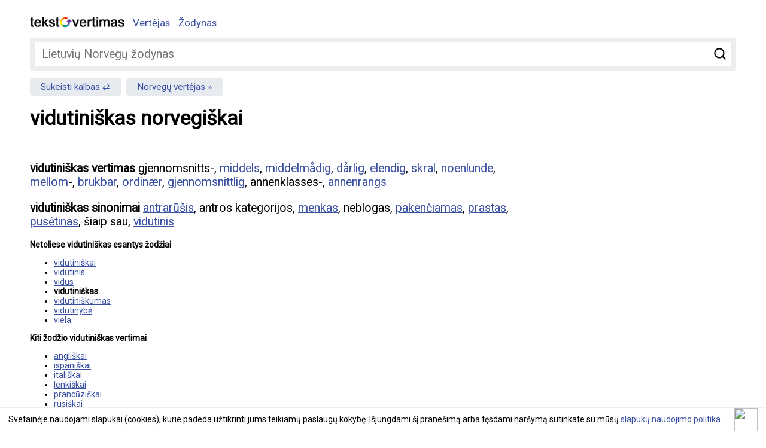

--- FILE ---
content_type: text/html; charset=UTF-8
request_url: https://www.tekstovertimas.lt/zodynas/lietuviu-norvegu/vidutiniskas
body_size: 3251
content:
<!DOCTYPE html>
<html lang="lt">
<head>
	<meta charset="utf-8" />
	<meta name="viewport" content="width=device-width, initial-scale=1">
	<title>vidutiniškas vertimas norvegiškai</title>
	
	<meta name="description" content="vidutiniškas norvegiškai, vertimas iš lietuvių kalbos gjennomsnitts-, middels, middelmådig, dårlig, elendig, skral, noenlunde, mellom-, brukbar," />
	<meta name="keywords" content="vertėjas, teksto vertėjas, vertimas, teksto vertimas, nemokamas vertimas, žodynas" />
		<meta rel="canonical" href="https://www.tekstovertimas.lt/zodynas/lietuviu-norvegu/vidutiniskas" />
					<meta property="og:url" content="https://www.tekstovertimas.lt/zodynas/lietuviu-norvegu/vidutiniskas" />
		<meta property="og:type" content="website" />
	<meta property="og:title" content="vidutiniškas vertimas norvegiškai" />
	<meta property="og:description" content="vidutiniškas norvegiškai, vertimas iš lietuvių kalbos gjennomsnitts-, middels, middelmådig, dårlig, elendig, skral, noenlunde, mellom-, brukbar," />
	<meta property="og:image" content="https://www.tekstovertimas.lt/img/social_logo.png" />	
	<meta property="fb:app_id" content="460504817664132" />
	<link rel="apple-touch-icon" sizes="57x57" href="/apple-touch-icon-57x57.png">
	<link rel="apple-touch-icon" sizes="60x60" href="/apple-touch-icon-60x60.png">
	<link rel="apple-touch-icon" sizes="72x72" href="/apple-touch-icon-72x72.png">
	<link rel="apple-touch-icon" sizes="76x76" href="/apple-touch-icon-76x76.png">
	<link rel="apple-touch-icon" sizes="114x114" href="/apple-touch-icon-114x114.png">
	<link rel="apple-touch-icon" sizes="120x120" href="/apple-touch-icon-120x120.png">
	<link rel="apple-touch-icon" sizes="144x144" href="/apple-touch-icon-144x144.png">
	<link rel="apple-touch-icon" sizes="152x152" href="/apple-touch-icon-152x152.png">
	<link rel="apple-touch-icon" sizes="180x180" href="/apple-touch-icon-180x180.png">
	<link rel="icon" type="image/png" href="/favicon-32x32.png" sizes="32x32">
	<link rel="icon" type="image/png" href="/favicon-194x194.png" sizes="194x194">
	<link rel="icon" type="image/png" href="/favicon-96x96.png" sizes="96x96">
	<link rel="icon" type="image/png" href="/android-chrome-192x192.png" sizes="192x192">
	<link rel="icon" type="image/png" href="/favicon-16x16.png" sizes="16x16">
	<link rel="manifest" href="/manifest.json">
	<link rel="mask-icon" href="/safari-pinned-tab.svg" color="#5bbad5">
	<meta name="msapplication-TileColor" content="#2d89ef">
	<meta name="msapplication-TileImage" content="/mstile-144x144.png">
	<meta name="theme-color" content="#ffffff">
	<link rel="preconnect" href="//fonts.googleapis.com/" crossorigin>
	<link rel="dns-prefetch" href="//fonts.googleapis.com/">
	<link rel="dns-prefetch" href="//ajax.googleapis.com/" />
	<link rel="stylesheet" type="text/css" href="https://www.tekstovertimas.lt/style.min.css?1747041766" /> 
	
	<link href='https://fonts.googleapis.com/css?family=Roboto&subset=latin,latin-ext&display=swap' rel='stylesheet' type='text/css' media="print" onload="this.onload=null;this.media='all'">	
	<!-- Google tag (gtag.js) -->
	<script async src="https://www.googletagmanager.com/gtag/js?id=G-BHCDEKRDX3"></script>
	<script>
	  window.dataLayer = window.dataLayer || [];
	  function gtag(){dataLayer.push(arguments);}
	  gtag('js', new Date());

	  gtag('config', 'G-BHCDEKRDX3');
	</script>
	
	<script async src="https://pagead2.googlesyndication.com/pagead/js/adsbygoogle.js?client=ca-pub-5927411997384647"
     crossorigin="anonymous"></script>
	 

</head>

<body>

<div class="wrapper">
<div class="header">

	<div class="logo"><a href="https://www.tekstovertimas.lt/"><img src="https://www.tekstovertimas.lt/img/logo.png" width="158px" alt="" /></a></div>

	<div class="topnav" id="myTopnav">
		<ul>
			<li><a href="https://www.tekstovertimas.lt/" >Vertėjas</a> 
			</li>
			<li><a href="https://www.tekstovertimas.lt/zodynas/"  class="active">Žodynas</a></li>
		</ul>
	</div>
	<div class="mobilenav">
			<a href="javascript:void(0);" class="icon iconnav" onclick="myFunction()">&#9776;</a>
		</div> <!-- end mobilenav -->
</div>

<div class="content"><div class="dictionary_search">
<form autocomplete="off" action="https://www.tekstovertimas.lt/index.php/zodynas/lt_no/nukreipti_zodi" method="post">
	<div class="field">
		<input type="submit" value="Ieškoti" />
		<span><input type="text" id="word" name="word" placeholder="Lietuvių Norvegų žodynas"/></span>
	</div>
</form>
</div> 

<div class="change_languages">
	<ul>
		<li><a href="https://www.tekstovertimas.lt/zodynas/norvegu-lietuviu/">Sukeisti kalbas</a> </li>
		<li><a href="https://www.tekstovertimas.lt/lietuviu-norvegu/">Norvegų vertėjas</a> </li>
	</ul>
</div>

<h1>vidutiniškas norvegiškai</h1>

<div class="social"><div class="fb-like" data-href="https://www.tekstovertimas.lt/zodynas/lietuviu-norvegu/vidutiniskas" data-width="" data-layout="standard" data-action="like" data-size="small" data-show-faces="false" data-share="true"></div></div>

<div class="adblock float360">
	<script async src="//pagead2.googlesyndication.com/pagead/js/adsbygoogle.js"></script>
	<ins class="adsbygoogle adslot_1"
		 style="display:block"
		 data-ad-client="ca-pub-5927411997384647"
		 data-ad-slot="8757436594"
		 data-ad-format="rectangle, horizontal"></ins>
	<script>
	(adsbygoogle = window.adsbygoogle || []).push({});
	</script>
</div>
	
<div class="result_block">
<p><strong>vidutiniškas vertimas</strong>
gjennomsnitts-, <a href="https://www.tekstovertimas.lt/zodynas/norvegu-lietuviu/middels">middels</a>, <a href="https://www.tekstovertimas.lt/zodynas/norvegu-lietuviu/middelmådig">middelmådig</a>, <a href="https://www.tekstovertimas.lt/zodynas/norvegu-lietuviu/dårlig">dårlig</a>, <a href="https://www.tekstovertimas.lt/zodynas/norvegu-lietuviu/elendig">elendig</a>, <a href="https://www.tekstovertimas.lt/zodynas/norvegu-lietuviu/skral">skral</a>, <a href="https://www.tekstovertimas.lt/zodynas/norvegu-lietuviu/noenlunde">noenlunde</a>, <a href="https://www.tekstovertimas.lt/zodynas/norvegu-lietuviu/mellom">mellom</a>-, <a href="https://www.tekstovertimas.lt/zodynas/norvegu-lietuviu/brukbar">brukbar</a>, <a href="https://www.tekstovertimas.lt/zodynas/norvegu-lietuviu/ordinær">ordinær</a>, <a href="https://www.tekstovertimas.lt/zodynas/norvegu-lietuviu/gjennomsnittlig">gjennomsnittlig</a>, annenklasses-, <a href="https://www.tekstovertimas.lt/zodynas/norvegu-lietuviu/annenrangs">annenrangs</a></p>
	
<p><strong>vidutiniškas sinonimai</strong> <a href="https://www.tekstovertimas.lt/zodynas/lietuviu-norvegu/antrarusis">antrarūšis</a>, antros kategorijos, <a href="https://www.tekstovertimas.lt/zodynas/lietuviu-norvegu/menkas">menkas</a>, neblogas, <a href="https://www.tekstovertimas.lt/zodynas/lietuviu-norvegu/pakenciamas">pakenčiamas</a>, <a href="https://www.tekstovertimas.lt/zodynas/lietuviu-norvegu/prastas">prastas</a>, <a href="https://www.tekstovertimas.lt/zodynas/lietuviu-norvegu/pusetinas">pusėtinas</a>, šiaip sau, <a href="https://www.tekstovertimas.lt/zodynas/lietuviu-norvegu/vidutinis">vidutinis</a></p>
<div class="block_title">Netoliese vidutiniškas esantys žodžiai</div>
<ul class="nearby_words">
<li><a href="https://www.tekstovertimas.lt/zodynas/lietuviu-norvegu/vidutiniskai">vidutiniškai</a></li>
<li><a href="https://www.tekstovertimas.lt/zodynas/lietuviu-norvegu/vidutinis">vidutinis</a></li>
<li><a href="https://www.tekstovertimas.lt/zodynas/lietuviu-norvegu/vidus">vidus</a></li>
<li><b>vidutiniškas</b></li>
<li><a href="https://www.tekstovertimas.lt/zodynas/lietuviu-norvegu/vidutiniskumas">vidutiniškumas</a></li>
<li><a href="https://www.tekstovertimas.lt/zodynas/lietuviu-norvegu/vidutinybe">vidutinybė</a></li>
<li><a href="https://www.tekstovertimas.lt/zodynas/lietuviu-norvegu/viela">viela</a></li>
</ul>

<div class="block_title">Kiti žodžio vidutiniškas vertimai</div>
<ul class="other_languages">
<li><a href="https://www.tekstovertimas.lt/zodynas/lietuviu-anglu/vidutiniskas">angliškai</a></li> 
<li><a href="https://www.tekstovertimas.lt/zodynas/lietuviu-ispanu/vidutiniskas">ispaniškai</a></li><li><a href="https://www.tekstovertimas.lt/zodynas/lietuviu-italu/vidutiniskas">itališkai</a></li> 
<li><a href="https://www.tekstovertimas.lt/zodynas/lietuviu-lenku/vidutiniskas">lenkiškai</a></li><li><a href="https://www.tekstovertimas.lt/zodynas/lietuviu-prancuzu/vidutiniskas">prancūziškai</a></li><li><a href="https://www.tekstovertimas.lt/zodynas/lietuviu-rusu/vidutiniskas">rusiškai</a></li><li><a href="https://www.tekstovertimas.lt/zodynas/lietuviu-svedu/vidutiniskas">švediškai</a></li><li><a href="https://www.tekstovertimas.lt/zodynas/lietuviu-vokieciu/vidutiniskas">vokiškai</a></li> 
</ul>
</div><!-- result_block -->
<div style="clear:both"></div>
</div><!-- end content -->
<div class="footer">© 2026 tekstovertimas.lt</div>
</div><!-- end wrapper -->

<script src="https://ajax.googleapis.com/ajax/libs/jquery/1.7.1/jquery.min.js"></script>

			<script type='text/javascript' src='https://www.tekstovertimas.lt/js/ui/jquery.autocomplete.min.js'></script>
	<link rel="stylesheet" type="text/css" href="https://www.tekstovertimas.lt/js/ui/jquery.autocomplete.min.css" />
	<script type="text/javascript">
	$().ready(function() {
	$("#word").autocomplete("https://www.tekstovertimas.lt/index.php/zodynas/lt_no/paieska", {
	width: 260,
	selectFirst: false
	});
	});
	</script>
															
 


<script>
/* Toggle between adding and removing the "responsive" class to topnav when the user clicks on the icon */
function myFunction() {
    var x = document.getElementById("myTopnav");
    if (x.className === "topnav") {
        x.className += " responsive";
    } else {
        x.className = "topnav";
    }
}
/* Toggle between adding and removing the "responsive" class to topnav when the user clicks on the icon */
function myFunction2() {
    var x = document.getElementById("topSearch");
    if (x.className === "filter") {
        x.className += " showfilter";
    } else {
        x.className = "filter";
    }
}
</script>

<script type="text/javascript" src="https://www.tekstovertimas.lt/js/gsCookieDisclaimer.js"></script>

<script type="text/javascript">
		var urlserver = 'https://www.tekstovertimas.lt';
		$(document).ready(function() { 
			gsCookieDisclaimer.Init({ message: 'Svetainėje naudojami slapukai (cookies), kurie padeda užtikrinti jums teikiamų paslaugų kokybę. Išjungdami šį pranešimą arba tęsdami naršymą sutinkate su mūsų <a href="#">slapukų naudojimo politika</a>.', close: '<img src="//cdn0.iconfinder.com/data/icons/slim-square-icons-basics/100/basics-22-128.png" />' });
		});</script>	


<div id="fb-root"></div>
            <script>
              window.fbAsyncInit = function() {
                FB.init({appId: 460504817664132, status: true, cookie: true,
                         xfbml: true});
              };
              (function() {
                var e = document.createElement('script'); e.async = true;
                e.src = document.location.protocol +
                  '//connect.facebook.net/lt_LT/all.js';
                document.getElementById('fb-root').appendChild(e);
              }());
            </script>


</body>
</html>

--- FILE ---
content_type: text/html; charset=utf-8
request_url: https://www.google.com/recaptcha/api2/aframe
body_size: 268
content:
<!DOCTYPE HTML><html><head><meta http-equiv="content-type" content="text/html; charset=UTF-8"></head><body><script nonce="NSE8XhOEB-K6S1sBoFNWKg">/** Anti-fraud and anti-abuse applications only. See google.com/recaptcha */ try{var clients={'sodar':'https://pagead2.googlesyndication.com/pagead/sodar?'};window.addEventListener("message",function(a){try{if(a.source===window.parent){var b=JSON.parse(a.data);var c=clients[b['id']];if(c){var d=document.createElement('img');d.src=c+b['params']+'&rc='+(localStorage.getItem("rc::a")?sessionStorage.getItem("rc::b"):"");window.document.body.appendChild(d);sessionStorage.setItem("rc::e",parseInt(sessionStorage.getItem("rc::e")||0)+1);localStorage.setItem("rc::h",'1769346886506');}}}catch(b){}});window.parent.postMessage("_grecaptcha_ready", "*");}catch(b){}</script></body></html>

--- FILE ---
content_type: application/javascript
request_url: https://www.tekstovertimas.lt/js/ui/jquery.autocomplete.min.js
body_size: 9154
content:
!function(e){e.fn.extend({autocomplete:function(t,a){var n="string"==typeof t;return(a=e.extend({},e.Autocompleter.defaults,{url:n?t:null,data:n?null:t,delay:n?e.Autocompleter.defaults.delay:10,max:a&&!a.scroll?10:150},a)).highlight=a.highlight||function(e){return e},a.formatMatch=a.formatMatch||a.formatItem,this.each(function(){new e.Autocompleter(this,a)})},result:function(e){return this.bind("result",e)},search:function(e){return this.trigger("search",[e])},flushCache:function(){return this.trigger("flushCache")},setOptions:function(e){return this.trigger("setOptions",[e])},unautocomplete:function(){return this.trigger("unautocomplete")}}),e.Autocompleter=function(t,a){var n,r,i,o={UP:38,DOWN:40,DEL:46,TAB:9,RETURN:13,ESC:27,COMMA:188,PAGEUP:33,PAGEDOWN:34,BACKSPACE:8},l=e(t).attr("autocomplete","off").addClass(a.inputClass),s="",u=e.Autocompleter.Cache(a),c=0,f={mouseDownOnSelect:!1},h=e.Autocompleter.Select(a,t,d,f);function d(){var n=h.selected();if(!n)return!1;var r=n.result;if(s=r,a.multiple){var i=p(l.val());if(i.length>1){var o,u=a.multipleSeparator.length,c=e(t).selection().start,f=0;e.each(i,function(e,t){if(f+=t.length,c<=f)return o=e,!1;f+=u}),i[o]=r,r=i.join(a.multipleSeparator)}r+=a.multipleSeparator}return l.val(r),v(),l.trigger("result",[n.data,n.value]),!0}function m(e,t){if(r!=o.DEL){var n=l.val();(t||n!=s)&&(s=n,(n=g(n)).length>=a.minChars?(l.addClass(a.loadingClass),a.matchCase||(n=n.toLowerCase()),b(n,C,v)):(w(),h.hide()))}else h.hide()}function p(t){return t?a.multiple?e.map(t.split(a.multipleSeparator),function(a){return e.trim(t).length?e.trim(a):null}):[e.trim(t)]:[""]}function g(n){if(!a.multiple)return n;var r=p(n);if(1==r.length)return r[0];var i=e(t).selection().start;return(r=i==n.length?p(n):p(n.replace(n.substring(i),"")))[r.length-1]}function v(){h.visible();h.hide(),clearTimeout(n),w(),a.mustMatch&&l.search(function(e){if(!e)if(a.multiple){var t=p(l.val()).slice(0,-1);l.val(t.join(a.multipleSeparator)+(t.length?a.multipleSeparator:""))}else l.val(""),l.trigger("result",null)})}function C(n,i){i&&i.length&&c?(w(),h.display(i,n),function(n,i){a.autoFill&&g(l.val()).toLowerCase()==n.toLowerCase()&&r!=o.BACKSPACE&&(l.val(l.val()+i.substring(g(s).length)),e(t).selection(s.length,s.length+i.length))}(n,i[0].value),h.show()):v()}function b(n,r,i){a.matchCase||(n=n.toLowerCase());var o=u.load(n);if(o&&o.length)r(n,o);else if("string"==typeof a.url&&a.url.length>0){var l={timestamp:+new Date};e.each(a.extraParams,function(e,t){l[e]="function"==typeof t?t():t}),e.ajax({mode:"abort",port:"autocomplete"+t.name,dataType:a.dataType,type:"POST",url:a.url,data:e.extend({q:g(n),limit:a.max},l),success:function(t){var i=a.parse&&a.parse(t)||function(t){for(var n=[],r=t.split("\n"),i=0;i<r.length;i++){var o=e.trim(r[i]);o&&(o=o.split("|"),n[n.length]={data:o,value:o[0],result:a.formatResult&&a.formatResult(o,o[0])||o[0]})}return n}(t);u.add(n,i),r(n,i)}})}else h.emptyList(),i(n)}function w(){l.removeClass(a.loadingClass)}e.browser.opera&&e(t.form).bind("submit.autocomplete",function(){if(i)return i=!1,!1}),l.bind((e.browser.opera?"keypress":"keydown")+".autocomplete",function(t){switch(c=1,r=t.keyCode,t.keyCode){case o.UP:t.preventDefault(),h.visible()?h.prev():m(0,!0);break;case o.DOWN:t.preventDefault(),h.visible()?h.next():m(0,!0);break;case o.PAGEUP:t.preventDefault(),h.visible()?h.pageUp():m(0,!0);break;case o.PAGEDOWN:t.preventDefault(),h.visible()?h.pageDown():m(0,!0);break;case a.multiple&&","==e.trim(a.multipleSeparator)&&o.COMMA:case o.TAB:case o.RETURN:if(d())return t.preventDefault(),i=!0,!1;break;case o.ESC:h.hide();break;default:clearTimeout(n),n=setTimeout(m,a.delay)}}).focus(function(){c++}).blur(function(){c=0,f.mouseDownOnSelect||(clearTimeout(n),n=setTimeout(v,200))}).click(function(){c++>1&&!h.visible()&&m(0,!0)}).bind("search",function(){var t=arguments.length>1?arguments[1]:null;function a(e,a){var n;if(a&&a.length)for(var r=0;r<a.length;r++)if(a[r].result.toLowerCase()==e.toLowerCase()){n=a[r];break}"function"==typeof t?t(n):l.trigger("result",n&&[n.data,n.value])}e.each(p(l.val()),function(e,t){b(t,a,a)})}).bind("flushCache",function(){u.flush()}).bind("setOptions",function(){e.extend(a,arguments[1]),"data"in arguments[1]&&u.populate()}).bind("unautocomplete",function(){h.unbind(),l.unbind(),e(t.form).unbind(".autocomplete")})},e.Autocompleter.defaults={inputClass:"ac_input",resultsClass:"ac_results",loadingClass:"ac_loading",minChars:1,delay:400,matchCase:!1,matchSubset:!0,matchContains:!1,cacheLength:10,max:100,mustMatch:!1,extraParams:{},selectFirst:!0,formatItem:function(e){return e[0]},formatMatch:null,autoFill:!1,width:0,multiple:!1,multipleSeparator:", ",highlight:function(e,t){return e.replace(new RegExp("(?![^&;]+;)(?!<[^<>]*)("+t.replace(/([\^\$\(\)\[\]\{\}\*\.\+\?\|\\])/gi,"\\$1")+")(?![^<>]*>)(?![^&;]+;)","gi"),"<strong>$1</strong>")},scroll:!0,scrollHeight:180},e.Autocompleter.Cache=function(t){var a={},n=0;function r(e,a){t.matchCase||(e=e.toLowerCase());var n=e.indexOf(a);return"word"==t.matchContains&&(n=e.toLowerCase().search("\\b"+a.toLowerCase())),-1!=n&&(0==n||t.matchContains)}function i(e,r){n>t.cacheLength&&l(),a[e]||n++,a[e]=r}function o(){if(!t.data)return!1;var a={},n=0;t.url||(t.cacheLength=1),a[""]=[];for(var r=0,o=t.data.length;r<o;r++){var l=t.data[r];l="string"==typeof l?[l]:l;var s=t.formatMatch(l,r+1,t.data.length);if(!1!==s){var u=s.charAt(0).toLowerCase();a[u]||(a[u]=[]);var c={value:s,data:l,result:t.formatResult&&t.formatResult(l)||s};a[u].push(c),n++<t.max&&a[""].push(c)}}e.each(a,function(e,a){t.cacheLength++,i(e,a)})}function l(){a={},n=0}return setTimeout(o,25),{flush:l,add:i,populate:o,load:function(i){if(!t.cacheLength||!n)return null;if(!t.url&&t.matchContains){var o=[];for(var l in a)if(l.length>0){var s=a[l];e.each(s,function(e,t){r(t.value,i)&&o.push(t)})}return o}if(a[i])return a[i];if(t.matchSubset)for(var u=i.length-1;u>=t.minChars;u--){if(s=a[i.substr(0,u)]){o=[];return e.each(s,function(e,t){r(t.value,i)&&(o[o.length]=t)}),o}}return null}}},e.Autocompleter.Select=function(t,a,n,r){var i,o,l,s,u={ACTIVE:"ac_over"},c=-1,f="",h=!0;function d(e){for(var t=e.target;t&&"LI"!=t.tagName;)t=t.parentNode;return t||[]}function m(e){i.slice(c,c+1).removeClass(u.ACTIVE),function(e){(c+=e)<0?c=i.size()-1:c>=i.size()&&(c=0)}(e);var a=i.slice(c,c+1).addClass(u.ACTIVE);if(t.scroll){var n=0;i.slice(0,c).each(function(){n+=this.offsetHeight}),n+a[0].offsetHeight-s.scrollTop()>s[0].clientHeight?s.scrollTop(n+a[0].offsetHeight-s.innerHeight()):n<s.scrollTop()&&s.scrollTop(n)}}function p(){s.empty();for(var a,n=(a=o.length,t.max&&t.max<a?t.max:a),r=0;r<n;r++)if(o[r]){var l=t.formatItem(o[r].data,r+1,n,o[r].value,f);if(!1!==l){var h=e("<li/>").html(t.highlight(l,f)).addClass(r%2==0?"ac_even":"ac_odd").appendTo(s)[0];e.data(h,"ac_data",o[r])}}i=s.find("li"),t.selectFirst&&(i.slice(0,1).addClass(u.ACTIVE),c=0),e.fn.bgiframe&&s.bgiframe()}return{display:function(i,m){h&&(l=e("<div/>").hide().addClass(t.resultsClass).css("position","absolute").appendTo(document.body),s=e("<ul/>").appendTo(l).mouseover(function(t){d(t).nodeName&&"LI"==d(t).nodeName.toUpperCase()&&(c=e("li",s).removeClass(u.ACTIVE).index(d(t)),e(d(t)).addClass(u.ACTIVE))}).click(function(t){return e(d(t)).addClass(u.ACTIVE),n(),a.focus(),!1}).mousedown(function(){r.mouseDownOnSelect=!0}).mouseup(function(){r.mouseDownOnSelect=!1}),t.width>0&&l.css("width",t.width),h=!1),o=i,f=m,p()},next:function(){m(1)},prev:function(){m(-1)},pageUp:function(){m(0!=c&&c-8<0?-c:-8)},pageDown:function(){c!=i.size()-1&&c+8>i.size()?m(i.size()-1-c):m(8)},hide:function(){l&&l.hide(),i&&i.removeClass(u.ACTIVE),c=-1},visible:function(){return l&&l.is(":visible")},current:function(){return this.visible()&&(i.filter("."+u.ACTIVE)[0]||t.selectFirst&&i[0])},show:function(){var n=e(a).offset();if(l.css({width:"string"==typeof t.width||t.width>0?t.width:e(a).width(),top:n.top+a.offsetHeight,left:n.left}).show(),t.scroll&&(s.scrollTop(0),s.css({maxHeight:t.scrollHeight,overflow:"auto"}),e.browser.msie&&void 0===document.body.style.maxHeight)){var r=0;i.each(function(){r+=this.offsetHeight});var o=r>t.scrollHeight;s.css("height",o?t.scrollHeight:r),o||i.width(s.width()-parseInt(i.css("padding-left"))-parseInt(i.css("padding-right")))}},selected:function(){var t=i&&i.filter("."+u.ACTIVE).removeClass(u.ACTIVE);return t&&t.length&&e.data(t[0],"ac_data")},emptyList:function(){s&&s.empty()},unbind:function(){l&&l.remove()}}},e.fn.selection=function(e,t){if(void 0!==e)return this.each(function(){if(this.createTextRange){var a=this.createTextRange();void 0===t||e==t?(a.move("character",e),a.select()):(a.collapse(!0),a.moveStart("character",e),a.moveEnd("character",t),a.select())}else this.setSelectionRange?this.setSelectionRange(e,t):this.selectionStart&&(this.selectionStart=e,this.selectionEnd=t)});var a=this[0];if(a.createTextRange){var n=document.selection.createRange(),r=a.value,i=n.text.length;n.text="<->";var o=a.value.indexOf("<->");return a.value=r,this.selection(o,o+i),{start:o,end:o+i}}return void 0!==a.selectionStart?{start:a.selectionStart,end:a.selectionEnd}:void 0}}(jQuery);